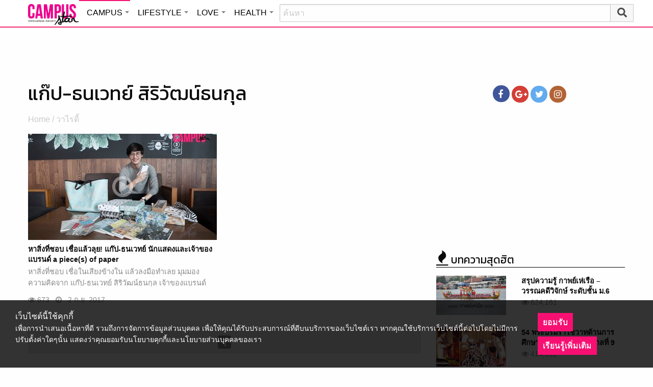

--- FILE ---
content_type: text/html; charset=UTF-8
request_url: https://campus.campus-star.com/tag/%E0%B9%81%E0%B8%81%E0%B9%8A%E0%B8%9B-%E0%B8%98%E0%B8%99%E0%B9%80%E0%B8%A7%E0%B8%97%E0%B8%A2%E0%B9%8C-%E0%B8%AA%E0%B8%B4%E0%B8%A3%E0%B8%B4%E0%B8%A7%E0%B8%B1%E0%B8%92%E0%B8%99%E0%B9%8C%E0%B8%98%E0%B8%99
body_size: 13118
content:
<!DOCTYPE html>
<html class="no-js" lang="en-US">
<head>
<!-- ADOP tag -->
<!--<script src='https://compass.adop.cc/ST/d7d6433e-9212-42ba-a32e-528233f67e8d'></script>-->
<!-- Anymind - ATS tag -->
<script type="application/javascript" src="//anymind360.com/js/566/ats.js"></script>
<!-- MGID Subscriber -->
<script src="https://cdn.usefulcontentsites.com/js/push/subscribe.js?v=7"></script>
<script async src="https://pagead2.googlesyndication.com/pagead/js/adsbygoogle.js?client=ca-pub-0032874521947222" crossorigin="anonymous"></script>
<meta charset="utf-8">
<meta http-equiv="x-ua-compatible" content="ie=edge">
<meta name="viewport" content="width=device-width, initial-scale=1.0">
<link rel="profile" href="https://gmpg.org/xfn/11">
<link rel="shortcut icon" type="image/x-icon" href="https://campus.campus-star.com/app/themes/muangthong/favicon.ico"/>
<link rel="apple-touch-icon" href="https://campus.campus-star.com/app/themes/muangthong/favicon.ico" />
<link rel="apple-touch-icon" sizes="180x180" href="https://campus.campus-star.com/app/themes/muangthong/favicon.ico" />
<link rel="icon" sizes="192x192" href="https://campus.campus-star.com/app/themes/muangthong/favicon.ico">

<meta name="google-site-verification" content="dgjnelAA_9sZWlKOJofeNtP8QaHAurFrt--9S13H3Wg" />	
		
<meta name='robots' content='index, follow, max-image-preview:large, max-snippet:-1, max-video-preview:-1' />

	<!-- This site is optimized with the Yoast SEO plugin v19.7 - https://yoast.com/wordpress/plugins/seo/ -->
	<title>แก๊ป-ธนเวทย์ สิริวัฒน์ธนกุล</title>
	<meta name="description" content="แก๊ป-ธนเวทย์ สิริวัฒน์ธนกุล รวมเรื่อง แก๊ป-ธนเวทย์ สิริวัฒน์ธนกุล" />
	<link rel="canonical" href="https://campus.campus-star.com/tag/แก๊ป-ธนเวทย์-สิริวัฒน์ธน" />
	<meta property="og:locale" content="en_US" />
	<meta property="og:type" content="article" />
	<meta property="og:title" content="แก๊ป-ธนเวทย์ สิริวัฒน์ธนกุล" />
	<meta property="og:description" content="แก๊ป-ธนเวทย์ สิริวัฒน์ธนกุล รวมเรื่อง แก๊ป-ธนเวทย์ สิริวัฒน์ธนกุล" />
	<meta property="og:url" content="https://campus.campus-star.com/tag/แก๊ป-ธนเวทย์-สิริวัฒน์ธน" />
	<meta property="og:site_name" content="Campus : Campus Star" />
	<meta name="twitter:card" content="summary_large_image" />
	<meta name="twitter:site" content="@campus" />
	<script type="application/ld+json" class="yoast-schema-graph">{"@context":"https://schema.org","@graph":[{"@type":"CollectionPage","@id":"https://campus.campus-star.com/tag/%e0%b9%81%e0%b8%81%e0%b9%8a%e0%b8%9b-%e0%b8%98%e0%b8%99%e0%b9%80%e0%b8%a7%e0%b8%97%e0%b8%a2%e0%b9%8c-%e0%b8%aa%e0%b8%b4%e0%b8%a3%e0%b8%b4%e0%b8%a7%e0%b8%b1%e0%b8%92%e0%b8%99%e0%b9%8c%e0%b8%98%e0%b8%99","url":"https://campus.campus-star.com/tag/%e0%b9%81%e0%b8%81%e0%b9%8a%e0%b8%9b-%e0%b8%98%e0%b8%99%e0%b9%80%e0%b8%a7%e0%b8%97%e0%b8%a2%e0%b9%8c-%e0%b8%aa%e0%b8%b4%e0%b8%a3%e0%b8%b4%e0%b8%a7%e0%b8%b1%e0%b8%92%e0%b8%99%e0%b9%8c%e0%b8%98%e0%b8%99","name":"แก๊ป-ธนเวทย์ สิริวัฒน์ธนกุล","isPartOf":{"@id":"https://campus.campus-star.com/#website"},"primaryImageOfPage":{"@id":"https://campus.campus-star.com/tag/%e0%b9%81%e0%b8%81%e0%b9%8a%e0%b8%9b-%e0%b8%98%e0%b8%99%e0%b9%80%e0%b8%a7%e0%b8%97%e0%b8%a2%e0%b9%8c-%e0%b8%aa%e0%b8%b4%e0%b8%a3%e0%b8%b4%e0%b8%a7%e0%b8%b1%e0%b8%92%e0%b8%99%e0%b9%8c%e0%b8%98%e0%b8%99#primaryimage"},"image":{"@id":"https://campus.campus-star.com/tag/%e0%b9%81%e0%b8%81%e0%b9%8a%e0%b8%9b-%e0%b8%98%e0%b8%99%e0%b9%80%e0%b8%a7%e0%b8%97%e0%b8%a2%e0%b9%8c-%e0%b8%aa%e0%b8%b4%e0%b8%a3%e0%b8%b4%e0%b8%a7%e0%b8%b1%e0%b8%92%e0%b8%99%e0%b9%8c%e0%b8%98%e0%b8%99#primaryimage"},"thumbnailUrl":"https://campus.campus-star.com/app/uploads/2017/08/MG_4507.jpg","description":"แก๊ป-ธนเวทย์ สิริวัฒน์ธนกุล รวมเรื่อง แก๊ป-ธนเวทย์ สิริวัฒน์ธนกุล","breadcrumb":{"@id":"https://campus.campus-star.com/tag/%e0%b9%81%e0%b8%81%e0%b9%8a%e0%b8%9b-%e0%b8%98%e0%b8%99%e0%b9%80%e0%b8%a7%e0%b8%97%e0%b8%a2%e0%b9%8c-%e0%b8%aa%e0%b8%b4%e0%b8%a3%e0%b8%b4%e0%b8%a7%e0%b8%b1%e0%b8%92%e0%b8%99%e0%b9%8c%e0%b8%98%e0%b8%99#breadcrumb"},"inLanguage":"en-US"},{"@type":"ImageObject","inLanguage":"en-US","@id":"https://campus.campus-star.com/tag/%e0%b9%81%e0%b8%81%e0%b9%8a%e0%b8%9b-%e0%b8%98%e0%b8%99%e0%b9%80%e0%b8%a7%e0%b8%97%e0%b8%a2%e0%b9%8c-%e0%b8%aa%e0%b8%b4%e0%b8%a3%e0%b8%b4%e0%b8%a7%e0%b8%b1%e0%b8%92%e0%b8%99%e0%b9%8c%e0%b8%98%e0%b8%99#primaryimage","url":"https://campus.campus-star.com/app/uploads/2017/08/MG_4507.jpg","contentUrl":"https://campus.campus-star.com/app/uploads/2017/08/MG_4507.jpg","width":700,"height":467},{"@type":"BreadcrumbList","@id":"https://campus.campus-star.com/tag/%e0%b9%81%e0%b8%81%e0%b9%8a%e0%b8%9b-%e0%b8%98%e0%b8%99%e0%b9%80%e0%b8%a7%e0%b8%97%e0%b8%a2%e0%b9%8c-%e0%b8%aa%e0%b8%b4%e0%b8%a3%e0%b8%b4%e0%b8%a7%e0%b8%b1%e0%b8%92%e0%b8%99%e0%b9%8c%e0%b8%98%e0%b8%99#breadcrumb","itemListElement":[{"@type":"ListItem","position":1,"name":"Home","item":"https://campus.campus-star.com/"},{"@type":"ListItem","position":2,"name":"แก๊ป-ธนเวทย์ สิริวัฒน์ธนกุล"}]},{"@type":"WebSite","@id":"https://campus.campus-star.com/#website","url":"https://campus.campus-star.com/","name":"Campus : Campus Star","description":"Campus-Star.com : ไลฟ์สไตล์คนรุ่นใหม่ ไม่ตกเทรนด์!","potentialAction":[{"@type":"SearchAction","target":{"@type":"EntryPoint","urlTemplate":"https://campus.campus-star.com/?s={search_term_string}"},"query-input":"required name=search_term_string"}],"inLanguage":"en-US"}]}</script>
	<!-- / Yoast SEO plugin. -->


<link rel='dns-prefetch' href='//s.w.org' />
<link rel="alternate" type="application/rss+xml" title="Campus : Campus Star &raquo; แก๊ป-ธนเวทย์ สิริวัฒน์ธนกุล Tag Feed" href="https://campus.campus-star.com/tag/%e0%b9%81%e0%b8%81%e0%b9%8a%e0%b8%9b-%e0%b8%98%e0%b8%99%e0%b9%80%e0%b8%a7%e0%b8%97%e0%b8%a2%e0%b9%8c-%e0%b8%aa%e0%b8%b4%e0%b8%a3%e0%b8%b4%e0%b8%a7%e0%b8%b1%e0%b8%92%e0%b8%99%e0%b9%8c%e0%b8%98%e0%b8%99/feed" />
<style type="text/css">
img.wp-smiley,
img.emoji {
	display: inline !important;
	border: none !important;
	box-shadow: none !important;
	height: 1em !important;
	width: 1em !important;
	margin: 0 .07em !important;
	vertical-align: -0.1em !important;
	background: none !important;
	padding: 0 !important;
}
</style>
	<link rel='stylesheet' id='wp-block-library-css'  href='https://campus.campus-star.com/wp/wp-includes/css/dist/block-library/style.min.css?ver=5.7' type='text/css' media='all' />
<link rel='stylesheet' id='tiwanon-style-css'  href='https://campus.campus-star.com/app/themes/muangthong/assets/css/style.min.css?ver=201907101757' type='text/css' media='all' />
<link rel='stylesheet' id='childtheme-style-css'  href='https://campus.campus-star.com/app/themes/campus/assets/css/style.min.css?ver=201906261333' type='text/css' media='all' />
<link rel="https://api.w.org/" href="https://campus.campus-star.com/wp-json/" /><link rel="alternate" type="application/json" href="https://campus.campus-star.com/wp-json/wp/v2/tags/4432" /><link rel="EditURI" type="application/rsd+xml" title="RSD" href="https://campus.campus-star.com/wp/xmlrpc.php?rsd" />
<link rel="wlwmanifest" type="application/wlwmanifest+xml" href="https://campus.campus-star.com/wp/wp-includes/wlwmanifest.xml" /> 
			<meta property="fb:pages" content="543502409157231" />
			<!-- There is no amphtml version available for this URL. -->
<script type="text/javascript">
	var PWT={};
	var googletag = googletag || {};
	googletag.cmd = googletag.cmd || [];
	PWT.jsLoaded = function(){
		(function() {
			var gads = document.createElement('script');
			gads.async = true;
			var useSSL = 'https:' == document.location.protocol; 
			gads.src = (useSSL ? 'https:' : 'http:') + '//www.googletagservices.com/tag/js/gpt.js';
			var node = document.getElementsByTagName('script')[0];
			node.parentNode.insertBefore(gads, node);
		})();
	};
	(function() {
			var purl = window.location.href;
			if( window.matchMedia( "(min-width: 1024px)" ).matches) {
					var url = '//ads.pubmatic.com/AdServer/js/pwt/157012/1660';
			} else {
					var url = '//ads.pubmatic.com/AdServer/js/pwt/157012/1661';
			}
			var profileVersionId = '';
			if(purl.indexOf('pwtv=')>0){
					var regexp = /pwtv=(.*?)(&|$)/g;
					var matches = regexp.exec(purl);
					if(matches.length >= 2 && matches[1].length > 0){
							profileVersionId = '/'+matches[1];
					}
			}
			var wtads = document.createElement('script');
			wtads.async = true;
			wtads.type = 'text/javascript';
			wtads.src = url+profileVersionId+'/pwt.js';
			var node = document.getElementsByTagName('script')[0];
			node.parentNode.insertBefore(wtads, node);
	})();

	var load_ads = []
	var body_position = 0

	googletag.cmd.push(function() {
		var map_topbanner = googletag.sizeMapping().
			addSize([1024, 0], [[970, 90], [980, 90], [728, 90], [970, 250]]).
			addSize([0, 0], [320, 100]).
			build();
		var top_slot = googletag.defineSlot('/10983686/CampusStar/Campus_A_Top', [[320, 100], [970, 250], [970, 90], [728, 90], [980, 90]], 'dfp-topbanner').
			defineSizeMapping(map_topbanner).
			addService(googletag.pubads());
		
		var map_rectangle_1 = googletag.sizeMapping().
			addSize([0, 0], [[200, 200], [300, 250], [250, 250]]).
			build();
		var rec1_slot = googletag.defineSlot('/10983686/CampusStar/Campus_B_Rec1', [[200, 200], [300, 250], [250, 250]], 'dfp-rectangle-1').
			defineSizeMapping(map_rectangle_1).
			addService(googletag.pubads());
		load_ads.push({
			"placeholder": "dfp-rectangle-1",
			"slot": rec1_slot,
			"refreshed": false
		});

		var map_rectangle_2 = googletag.sizeMapping().
			addSize([0, 0], [[200, 200], [300, 250], [250, 250]]).
			build();
		var rec2_slot = googletag.defineSlot('/10983686/CampusStar/Campus_C_Rec2', [[200, 200], [300, 250], [250, 250]], 'dfp-rectangle-2').
			defineSizeMapping(map_rectangle_2).
			addService(googletag.pubads());
		load_ads.push({
			"placeholder": "dfp-rectangle-2",
			"slot": rec2_slot,
			"refreshed": false
		});

		var coverpage_slot = googletag.defineOutOfPageSlot('/10983686/CampusStar/Campus_D_Coverpage', 'dfp-coverpage').
			addService(googletag.pubads());

		var map_adhesion = googletag.sizeMapping().
			addSize([640, 0], []).
			addSize([0, 0], [320, 50]).
			build();
		var adhesion_slot = googletag.defineSlot('/10983686/CampusStar/Campus_AdhesionMB', [320, 50], 'dfp-adhesion').
			defineSizeMapping(map_adhesion).
			addService(googletag.pubads());

		googletag.pubads().enableSingleRequest();
		googletag.pubads().disableInitialLoad();
		googletag.pubads().collapseEmptyDivs();
		googletag.pubads().setTargeting('campusstar', ['campus']);
		googletag.enableServices();

		googletag.pubads().refresh([top_slot, coverpage_slot]);

		if( window.matchMedia( "(min-width: 1024px)" ).matches) {
			googletag.pubads().refresh([rec1_slot]);
			
			var refreshed = false;

			var elementExists = document.getElementById("dfp-rectangle-2");
			var bodyRect = document.body.getBoundingClientRect();
			var elemRect = elementExists.getBoundingClientRect();
			var adAlmostVisibleScrollValue   = elemRect.top - bodyRect.top;

			var listener = function() {
				if ( (window.scrollY + window.screen.height) >= adAlmostVisibleScrollValue && !refreshed ) {
					googletag.cmd.push(function() {
						googletag.pubads().refresh([rec2_slot]);
					});
					refreshed = true;
					window.removeEventListener('scroll', listener);
				}
			}
			window.addEventListener('scroll', listener);
		} else {
			googletag.pubads().refresh([adhesion_slot]);

			window.addEventListener('DOMContentLoaded', function () {
				body_position = document.body.getBoundingClientRect().top;
				load_ads.forEach(function (ads_slot) {
					let placeholder_position = document.getElementById(ads_slot.placeholder).getBoundingClientRect().top;
					let rec_distance = placeholder_position - body_position;
					let rec_listener = function() {
						if ((window.scrollY + window.screen.height) >= rec_distance && !ads_slot.refreshed) {
							googletag.cmd.push(function () {
								googletag.pubads().refresh([ads_slot.slot]);
							});
							ads_slot.refreshed = true;
							window.removeEventListener('scroll', rec_listener);
						}
					}
					window.addEventListener('scroll', rec_listener);
				});
			});
		}
	});
</script>

<script>
	(function(i,s,o,g,r,a,m){i['GoogleAnalyticsObject']=r;i[r]=i[r]||function(){
	(i[r].q=i[r].q||[]).push(arguments)},i[r].l=1*new Date();a=s.createElement(o),
	m=s.getElementsByTagName(o)[0];a.async=1;a.src=g;m.parentNode.insertBefore(a,m)
	})(window,document,'script','//www.google-analytics.com/analytics.js','ga');
	ga('create', 'UA-70305680-1', 'auto');
	ga('send', 'pageview');
</script>


<!-- Google Tag Manager header wordpress -->
<script>
	(function(w,d,s,l,i){w[l]=w[l]||[];w[l].push({'gtm.start':
	new Date().getTime(),event:'gtm.js'});var f=d.getElementsByTagName(s)[0],
	j=d.createElement(s),dl=l!='dataLayer'?'&l='+l:'';j.async=true;j.src=
	'https://www.googletagmanager.com/gtm.js?id=GTM-PVBGJH9'+i+dl;f.parentNode.insertBefore(j,f);
	})(window,document,'script','dataLayer','');
	</script>
<!-- End Google Tag Manager -->

	<style>
		#responsive-menu .title-bar {
			height: 40px;
			padding: 6px 0;
		}
		#responsive-menu .menu-icon-toggle i {
			font-size: 20px;
		}
		#responsive-menu .menu-icon-toggle {
			width: 30px;
			height: 20px;
		}
		#responsive-menu .title-bar-title {
			background-size: 50px 20px;
			width: 100px;
			height: 28px;
		}
		#responsive-menu .link-search {
			font-size: 20px;
			width: 24px;
			height: 24px;
			top: 4px;
			right: 10px;
		}
	
                .fb-like-box {
                        height: 130px;
                        margin-top: 20px;
                }
                #secondary .banner-wrap {
                        height: 250px;
                }
	</style>
	<script>
		var lastScrollTop = 0;
		document.addEventListener("scroll", function(){
			var target = document.getElementById('responsive-menu');
			if (target) {
			var st = window.pageYOffset || document.documentElement.scrollTop; 
			var delta = st - lastScrollTop;
			if (delta > 300) {
					target.style.display='none';
					lastScrollTop = st <= 0 ? 0 : st;
			} else if (delta < -300) {
					target.style.display='block';
					lastScrollTop = st <= 0 ? 0 : st;
			}
		}
		}, false);
	</script>
</head>

<body class="archive tag tag-4432 group-blog hfeed">
	 
<div class="hide-for-large" data-sticky-container>
		<header id="responsive-menu" class="header sticky" role="banner" data-sticky data-sticky-on="small" data-options="marginTop:0;" style="width:100%">		
			<div class="title-bar" data-responsive-toggle="top-bar-menu" data-hide-for="large">
			  <div class="menu-icon-toggle" type="button" data-toggle><i class="fa fa-bars" aria-hidden="true"></i></div>
			  <a href="https://www.campus-star.com"  class="title-bar-title">Campus star</a>
		 
			  <div class="campus-topbar-searchbox-mobile">
				  <form action="https://search.campus-star.com" method="get">
					  <div class="input-group">
							  <span class="input-group-label">
								  <button class="campus-topbar-searchbtn-toggle" id="campus-topbar-btn-back" type="button">
										<svg class="svg-inline--fa fa-arrow-left fa-w-14 fa-fw" aria-hidden="true" data-prefix="fas" data-icon="arrow-left" role="img" xmlns="http://www.w3.org/2000/svg" viewBox="0 0 448 512" data-fa-i2svg=""><path fill="currentColor" d="M257.5 445.1l-22.2 22.2c-9.4 9.4-24.6 9.4-33.9 0L7 273c-9.4-9.4-9.4-24.6 0-33.9L201.4 44.7c9.4-9.4 24.6-9.4 33.9 0l22.2 22.2c9.5 9.5 9.3 25-.4 34.3L136.6 216H424c13.3 0 24 10.7 24 24v32c0 13.3-10.7 24-24 24H136.6l120.5 114.8c9.8 9.3 10 24.8.4 34.3z"></path></svg><!-- <i class="fas fa-arrow-left fa-fw"></i> -->
								  </button>
							  </span>
							  <input class="input-group-field"  type="search" name="q" placeholder="ค้นหา">
							  <div class="input-group-button">
									 <button type="submit" id="campus-topbar-btn-search">
										<svg class="svg-inline--fa fa-search fa-w-16 fa-fw" aria-hidden="true" data-prefix="fas" data-icon="search" role="img" xmlns="http://www.w3.org/2000/svg" viewBox="0 0 512 512" data-fa-i2svg=""><path fill="currentColor" d="M505 442.7L405.3 343c-4.5-4.5-10.6-7-17-7H372c27.6-35.3 44-79.7 44-128C416 93.1 322.9 0 208 0S0 93.1 0 208s93.1 208 208 208c48.3 0 92.7-16.4 128-44v16.3c0 6.4 2.5 12.5 7 17l99.7 99.7c9.4 9.4 24.6 9.4 33.9 0l28.3-28.3c9.4-9.4 9.4-24.6.1-34zM208 336c-70.7 0-128-57.2-128-128 0-70.7 57.2-128 128-128 70.7 0 128 57.2 128 128 0 70.7-57.2 128-128 128z"></path></svg><!-- <i class="fas fa-search fa-fw"></i> -->
									 </button>
							  </div>
						</div>
					</form>
				</div>
			 
			   <a id="campus-topbar-searchbtn" class="link-search" href="javascript:void(0)"><i class="fa fa-search"></i></a> 
			   
			</div>	 
		
		</header>
		<div class="top-bar row" id="top-bar-menu">
				
			  <div  id="mobile_panel_login" class="top-bar-right">
				<ul class="menu" >
				  <li><a id="f_login" href="https://account.campus-star.com/login">Login</a></li>
				  <li><a id="f_login_fb" href="https://account.campus-star.com/login_fb">Login with Facebook</a></li>
				</ul>
			  </div>
			  
			  <div class="top-bar-left">
				<ul class="vertical menu" data-responsive-menu="accordion medium-dropdown"  >
					<li><a href="https://www.campus-star.com" title="home"> HOME </a></li>
				 					<li>
						<a href="https://campus.campus-star.com" title="CAMPUS">CAMPUS</a>
												<ul class="menu vertical">
							<li><a href="https://campus.campus-star.com" title="CAMPUS">หน้าหลัก</a></li>
														<li><a href="https://campus.campus-star.com/education" title="ข่าวการศึกษา">ข่าวการศึกษา</a></li>
														<li><a href="https://campus.campus-star.com/star" title="ดาวเด่น  แคมปัสสตาร์">ดาวเด่น  แคมปัสสตาร์</a></li>
														<li><a href="https://campus.campus-star.com/variety" title="วาไรตี้">วาไรตี้</a></li>
														<li><a href="https://campus.campus-star.com/activity" title="กิจกรรม">กิจกรรม</a></li>
														<li><a href="https://campus.campus-star.com/onet" title="ONET">ONET</a></li>
														<li><a href="https://campus.campus-star.com/gat-pat" title="GAT/PAT">GAT/PAT</a></li>
														<li><a href="https://campus.campus-star.com/view" title="มุมต่างๆ ในมหาวิทยาลัย">มุมต่างๆ ในมหาวิทยาลัย</a></li>
														<li><a href="https://campus.campus-star.com/chillout" title="ชิลล์เอ้าท์">ชิลล์เอ้าท์</a></li>
														<li><a href="https://campus.campus-star.com/actale" title="เรื่องเล่าในสถาบัน">เรื่องเล่าในสถาบัน</a></li>
														<li><a href="https://campus.campus-star.com/academy" title="สถาบันการศึกษา">สถาบันการศึกษา</a></li>
														<li><a href="https://campus.campus-star.com/jobs" title="บทความการทำงาน">บทความการทำงาน</a></li>
													</ul>
						 
					</li>		
										<li>
						<a href="https://lifestyle.campus-star.com" title="LIFESTYLE">LIFESTYLE</a>
												<ul class="menu vertical">
							<li><a href="https://lifestyle.campus-star.com" title="LIFESTYLE">หน้าหลัก</a></li>
														<li><a href="https://lifestyle.campus-star.com/scoop" title="เรื่องทั่วไป">เรื่องทั่วไป</a></li>
														<li><a href="https://lifestyle.campus-star.com/trendy" title="แฟชั่น">แฟชั่น</a></li>
														<li><a href="https://lifestyle.campus-star.com/diy" title="DIY">DIY</a></li>
														<li><a href="https://lifestyle.campus-star.com/entertainment" title="บันเทิง">บันเทิง</a></li>
														<li><a href="https://lifestyle.campus-star.com/knowledge" title="สาระความรู้">สาระความรู้</a></li>
														<li><a href="https://lifestyle.campus-star.com/book" title="หนังสือน่าอ่าน">หนังสือน่าอ่าน</a></li>
														<li><a href="https://lifestyle.campus-star.com/horoscope" title="ดูดวง">ดูดวง</a></li>
														<li><a href="https://lifestyle.campus-star.com/picpost" title="Picpost">Picpost</a></li>
														<li><a href="https://lifestyle.campus-star.com/new-release" title="ข่าวประชาสัมพันธ์">ข่าวประชาสัมพันธ์</a></li>
														<li><a href="https://lifestyle.campus-star.com/event" title="Event">Event</a></li>
													</ul>
						 
					</li>		
										<li>
						<a href="https://love.campus-star.com" title="LOVE">LOVE</a>
												<ul class="menu vertical">
							<li><a href="https://love.campus-star.com" title="LOVE">หน้าหลัก</a></li>
														<li><a href="https://love.campus-star.com/relationship" title="ความรัก ความสัมพันธ์">ความรัก ความสัมพันธ์</a></li>
														<li><a href="https://love.campus-star.com/friend" title="เพื่อน">เพื่อน</a></li>
														<li><a href="https://love.campus-star.com/quiz" title="ทายนิสัย ทายใจ">ทายนิสัย ทายใจ</a></li>
													</ul>
						 
					</li>		
										<li>
						<a href="https://health.campus-star.com" title="HEALTH">HEALTH</a>
												<ul class="menu vertical">
							<li><a href="https://health.campus-star.com" title="HEALTH">หน้าหลัก</a></li>
														<li><a href="https://health.campus-star.com/general" title="สุขภาพทั่วไป">สุขภาพทั่วไป</a></li>
														<li><a href="https://health.campus-star.com/sex" title="เพศศึกษา">เพศศึกษา</a></li>
													</ul>
						 
					</li>		
									</ul>
			  </div>
			  
		</div>
</div>

<div class="show-for-large">	
		
	<header id="site-header" class="site-header" role="banner" data-sticky-container>
		<div class="sticky" role="banner" data-sticky data-sticky-on="small" data-options="marginTop:0;" style="width:100%">
				
			<div class="row large-12 columns box-menu">
				<a href="https://www.campus-star.com"  title="หน้าแรก" id="top-bar-logo" class="top-bar-logo" rel="home">campus star</a>
				<ul id="top-menu" class="dropdown menu" data-dropdown-menu>
										<li>
						<a href="https://campus.campus-star.com" class="campus active " title="CAMPUS">CAMPUS</a>
												<ul class="menu vertical">
														<li><a href="https://campus.campus-star.com/education" title="ข่าวการศึกษา">ข่าวการศึกษา</a></li>
														<li><a href="https://campus.campus-star.com/star" title="ดาวเด่น  แคมปัสสตาร์">ดาวเด่น  แคมปัสสตาร์</a></li>
														<li><a href="https://campus.campus-star.com/variety" title="วาไรตี้">วาไรตี้</a></li>
														<li><a href="https://campus.campus-star.com/activity" title="กิจกรรม">กิจกรรม</a></li>
														<li><a href="https://campus.campus-star.com/onet" title="ONET">ONET</a></li>
														<li><a href="https://campus.campus-star.com/gat-pat" title="GAT/PAT">GAT/PAT</a></li>
														<li><a href="https://campus.campus-star.com/view" title="มุมต่างๆ ในมหาวิทยาลัย">มุมต่างๆ ในมหาวิทยาลัย</a></li>
														<li><a href="https://campus.campus-star.com/chillout" title="ชิลล์เอ้าท์">ชิลล์เอ้าท์</a></li>
														<li><a href="https://campus.campus-star.com/actale" title="เรื่องเล่าในสถาบัน">เรื่องเล่าในสถาบัน</a></li>
														<li><a href="https://campus.campus-star.com/academy" title="สถาบันการศึกษา">สถาบันการศึกษา</a></li>
														<li><a href="https://campus.campus-star.com/jobs" title="บทความการทำงาน">บทความการทำงาน</a></li>
													</ul>
						 
					</li>
										<li>
						<a href="https://lifestyle.campus-star.com" class="lifestyle " title="LIFESTYLE">LIFESTYLE</a>
												<ul class="menu vertical">
														<li><a href="https://lifestyle.campus-star.com/scoop" title="เรื่องทั่วไป">เรื่องทั่วไป</a></li>
														<li><a href="https://lifestyle.campus-star.com/trendy" title="แฟชั่น">แฟชั่น</a></li>
														<li><a href="https://lifestyle.campus-star.com/diy" title="DIY">DIY</a></li>
														<li><a href="https://lifestyle.campus-star.com/entertainment" title="บันเทิง">บันเทิง</a></li>
														<li><a href="https://lifestyle.campus-star.com/knowledge" title="สาระความรู้">สาระความรู้</a></li>
														<li><a href="https://lifestyle.campus-star.com/book" title="หนังสือน่าอ่าน">หนังสือน่าอ่าน</a></li>
														<li><a href="https://lifestyle.campus-star.com/horoscope" title="ดูดวง">ดูดวง</a></li>
														<li><a href="https://lifestyle.campus-star.com/picpost" title="Picpost">Picpost</a></li>
														<li><a href="https://lifestyle.campus-star.com/new-release" title="ข่าวประชาสัมพันธ์">ข่าวประชาสัมพันธ์</a></li>
														<li><a href="https://lifestyle.campus-star.com/event" title="Event">Event</a></li>
													</ul>
						 
					</li>
										<li>
						<a href="https://love.campus-star.com" class="love " title="LOVE">LOVE</a>
												<ul class="menu vertical">
														<li><a href="https://love.campus-star.com/relationship" title="ความรัก ความสัมพันธ์">ความรัก ความสัมพันธ์</a></li>
														<li><a href="https://love.campus-star.com/friend" title="เพื่อน">เพื่อน</a></li>
														<li><a href="https://love.campus-star.com/quiz" title="ทายนิสัย ทายใจ">ทายนิสัย ทายใจ</a></li>
													</ul>
						 
					</li>
										<li>
						<a href="https://health.campus-star.com" class="health " title="HEALTH">HEALTH</a>
												<ul class="menu vertical">
														<li><a href="https://health.campus-star.com/general" title="สุขภาพทั่วไป">สุขภาพทั่วไป</a></li>
														<li><a href="https://health.campus-star.com/sex" title="เพศศึกษา">เพศศึกษา</a></li>
													</ul>
						 
					</li>
									</ul>
				
				<div class="campus-topbar-searchbox">
					<div class="input-group">
						<form action="https://search.campus-star.com" method="get">
							<input class="input-group-field"  type="search" name="q" placeholder="ค้นหา">
							<div class="input-group-button">
								 <button type="submit">
									<svg class="svg-inline--fa fa-search fa-w-16 fa-fw" aria-hidden="true" data-prefix="fas" data-icon="search" role="img" xmlns="http://www.w3.org/2000/svg" viewBox="0 0 512 512" data-fa-i2svg=""><path fill="currentColor" d="M505 442.7L405.3 343c-4.5-4.5-10.6-7-17-7H372c27.6-35.3 44-79.7 44-128C416 93.1 322.9 0 208 0S0 93.1 0 208s93.1 208 208 208c48.3 0 92.7-16.4 128-44v16.3c0 6.4 2.5 12.5 7 17l99.7 99.7c9.4 9.4 24.6 9.4 33.9 0l28.3-28.3c9.4-9.4 9.4-24.6.1-34zM208 336c-70.7 0-128-57.2-128-128 0-70.7 57.2-128 128-128 70.7 0 128 57.2 128 128 0 70.7-57.2 128-128 128z"></path></svg><!-- <i class="fas fa-search fa-fw"></i> -->
								 </button>
							</div>
						</form>
					</div>
				</div>
	 
			</div>	

		</div>
	</header>
	
</div>
 
<!-- Yenta4/YT4_Lifestyle_Top -->
<div id="dfp-topbanner" class="top-banner">
	<script type="text/javascript">
		googletag.cmd.push(function() { googletag.display('dfp-topbanner'); });
	</script>
</div>
 
 

<div id="content" class="site-content row">

	<div id="primary" class="content-area column large-8">
		<main id="main" class="site-main" role="main">

		
			<header class="page-header">
				<h1 class="page-title">แก๊ป-ธนเวทย์ สิริวัฒน์ธนกุล</h1>				<div class="entry-breadcrumb show-for-large">
					<a href="https://campus.campus-star.com" title="Home">Home</a> / <a href="https://campus.campus-star.com/variety" rel="category tag">วาไรตี้</a>				</div>
							</header><!-- .page-header -->

			<div class="post-list row small-up-2 medium-up-2">
									<div class="column">
						
<article id="post-47777" class="post-47777 post type-post status-publish format-standard has-post-thumbnail hentry category-variety tag-a-pieces-of-paper tag-eco-friendly tag-issue52 tag--polyplus tag-4432 internal-type-hasclip">
	<div class="post-thumbnail-wrap">

		<a href="https://campus.campus-star.com/variety/47777.html" title="หาสิ่งที่ชอบ เชื่อแล้วลุย! แก๊ป-ธนเวทย์ นักแสดงและเจ้าของแบรนด์ a piece(s) of paper"><img width="700" height="467" src="https://img-ha.mthcdn.com/FpUudKGME7qJzWB3gIobPhD1QoE=/300x168/smart/campus.campus-star.com/app/uploads/2017/08/MG_4507.jpg" class="attachment-post-thumbnail size-post-thumbnail wp-post-image" alt="" loading="lazy" srcset="https://img-ha.mthcdn.com/FpUudKGME7qJzWB3gIobPhD1QoE=/300x168/smart/campus.campus-star.com/app/uploads/2017/08/MG_4507.jpg 300w, https://img-ha.mthcdn.com/Kifu5P8gtxt7jrnI38EkMO3oyKk=/370x208/smart/campus.campus-star.com/app/uploads/2017/08/MG_4507.jpg 370w" sizes="(max-width: 639px) 100vw, (max-width: 1023px) 50vw, 33vw" /></a>
	</div>
	<header class="entry-header">
		<h3 class="entry-title"><a href="https://campus.campus-star.com/variety/47777.html" title="หาสิ่งที่ชอบ เชื่อแล้วลุย! แก๊ป-ธนเวทย์ นักแสดงและเจ้าของแบรนด์ a piece(s) of paper" rel="bookmark">หาสิ่งที่ชอบ เชื่อแล้วลุย! แก๊ป-ธนเวทย์ นักแสดงและเจ้าของแบรนด์ a piece(s) of paper</a></h3>					<div class="entry-content">
				หาสิ่งที่ชอบ เชื่อในเสียงข้างใน แล้วลงมือทำเลย มุมมองความคิดจาก แก๊ป-ธนเวทย์ สิริวัฒน์ธนกุล เจ้าของแบรนด์ผลิตภัณฑ์เก๋ๆ ในชื่อ a piece(s) of paper ด้วยคอนเซ็ปต์เด่นในเรื่อง Eco Friendly ต่อยอดแบรนด์นี้มากว่า 5 ปีแล้ว และจะพัฒนาต่อไป			</div>
			<div class="entry-meta">
				<span class="view"> <i class="fa fa-eye" aria-hidden="true"></i> 673</span>
				<span class="posted-on"> <i class="fa fa-clock-o"></i> <a href="https://campus.campus-star.com/variety/47777.html" rel="bookmark"><time class="entry-date published" datetime="2017-09-02T19:27:30+07:00">September 2, 2017</time><time class="updated" datetime="2018-03-16T11:22:35+07:00">March 16, 2018</time></a></span>			</div><!-- .entry-meta -->
			</header><!-- .entry-header -->
	</article><!-- #post-## -->
					</div>
								</div>
	 
				<nav>
		<ul class="mth-pagination">
			
								<li><a href="https://campus.campus-star.com/tag/%E0%B9%81%E0%B8%81%E0%B9%8A%E0%B8%9B-%E0%B8%98%E0%B8%99%E0%B9%80%E0%B8%A7%E0%B8%97%E0%B8%A2%E0%B9%8C-%E0%B8%AA%E0%B8%B4%E0%B8%A3%E0%B8%B4%E0%B8%A7%E0%B8%B1%E0%B8%92%E0%B8%99%E0%B9%8C%E0%B8%98%E0%B8%99" class="active">1</a></li>
							
			
					</ul>
	</nav>
	
		</main><!-- #main -->
	</div><!-- #primary -->


<aside id="secondary" class="widget-area columns large-4" role="complementary">
	<div data-sticky-container>
		<div data-sticky data-sticky-on="large" data-margin-bottom="0" data-stick-to="bottom" data-anchor="content">

			<div class="show-for-large">

					<!--<div class="login">
						<a href="https://account.campus-star.com/writepost" title="โพสต์" class="menu_bar_link"><span id="menu_bar_writepost_btn" class="menu_bar_btn sp"> <i class="fa fa-pencil-square-o" aria-hidden="true"></i>  โพสต์</span></a>
						<span id="menu_bar_login_btn" class="menu_bar_btn sp"><i class="fa fa-user" aria-hidden="true"></i> เข้าสู่ระบบ</span>
						<div id="login_panel" data-toggler data-animate="fade-in fade-out" class="callout secondary">
							<div class="login-custom">
								<form action="https://account.campus-star.com/login" method="post">
									<div class="form-row">
										<input type="text" name="login_name" id="f_login_username" placeholder="Username"/>
									</div>
									<div class="form-row">
										<input type="password" name="password" id="f_login_password" placeholder="Password"/>
									</div>
									<div class="form-row">
										<label for="f_login_remember"><input type="checkbox" name="remember" id="f_login_remember" value="1"/> Remember</label>
									</div>
									<div class="form-row">
										<div class="left">
											<a href="https://account.campus-star.com/forgot_password" title="ลืมรหัสผ่าน" id="login_link_forgotpassword">ลืมรหัสผ่าน</a>
											<a href="https://account.campus-star.com/signup" title="สมัครสมาชิก" id="login_link_signup">สมัครสมาชิก</a>
										</div>
										<button type="submit" id="f_login_submit">เข้าสู่ระบบ</button>
										<div class="cl"></div>
									</div>
								</form>
							</div>
							<div class="fb">
								<a id="f_login_fb" href="https://account.campus-star.com/login_fb"><i class="fa fa-facebook" aria-hidden="true"></i> Login with Facebook</a>
							</div>
						</div>
					</div>-->

					<div class="social">
						<a href="https://www.facebook.com/CampusStars" title="facebook"><span id="f_ic_facebook"><i class="fa fa-facebook" aria-hidden="true"></i></span></a>
						<a href="https://plus.google.com/u/0/108233879454215750488" title="googleplus"><span id="f_ic_googleplus"><i class="fa fa-google-plus" aria-hidden="true"></i></span></a>
						<a href="https://twitter.com/CampusStar" title="twitter"><span id="f_ic_twitter"><i class="fa fa-twitter" aria-hidden="true"></i></span></a>
						<a href="https://www.instagram.com/campusstar" title="instagram"><span id="f_ic_instagram"><i class="fa fa-instagram" aria-hidden="true"></i></span></a>
					</div>
			</div>

			<div class="banner-wrap">
				<!-- Yenta4/YT4_Lifestyle_Rec(1) -->
				<div id="dfp-rectangle-1" style="width:300px; height:250px;">
					<script type="text/javascript">
						googletag.cmd.push(function() { googletag.display('dfp-rectangle-1'); });
					</script>
				</div>
			</div>

			<section class="popular-posts">
				<h2 class="widget-title post-headline-primary"><i class="fa fa-fire" aria-hidden="true"></i> บทความสุดฮิต</h2>
								<div class="post-list row small-up-1 medium-up-2 large-up-1">
																	<div class="column">
							
<article id="post-114731" class="row horizontal post-114731 post type-post status-publish format-standard has-post-thumbnail hentry category-variety tag-7781 tag-7072 tag-7783">
	<header class="entry-header">
		<div class="column small-5">
			<div class="post-thumbnail-wrap">
				<a href="https://campus.campus-star.com/variety/114731.html" title="สรุปความรู้ กาพย์เห่เรือ &#8211; วรรณคดีวิจักษ์ ระดับชั้น ม.6"><img width="1000" height="570" src="https://img-ha.mthcdn.com/5GTF2dsg-B488bjric6GMUiDA20=/300x168/smart/campus.campus-star.com/app/uploads/2019/05/boath-th.jpg" class="attachment-post-thumbnail size-post-thumbnail wp-post-image" alt="สรุปความรู้ เรื่อง กาพย์เห่เรือ" loading="lazy" srcset="https://img-ha.mthcdn.com/5GTF2dsg-B488bjric6GMUiDA20=/300x168/smart/campus.campus-star.com/app/uploads/2019/05/boath-th.jpg 300w, https://img-ha.mthcdn.com/mEd17ERyiGCmqMlvRzH33rwjup0=/370x208/smart/campus.campus-star.com/app/uploads/2019/05/boath-th.jpg 370w, https://img-ha.mthcdn.com/ySxzyhYGY8_4dCQSi0KeqwseEhQ=/600x337/smart/campus.campus-star.com/app/uploads/2019/05/boath-th.jpg 600w, https://img-ha.mthcdn.com/0et_15RKkAieeDO-Dh0c8vrQG5k=/798x448/smart/campus.campus-star.com/app/uploads/2019/05/boath-th.jpg 798w" /></a>
			</div>
		</div>
		<div class="column small-7">
			<h3 class="entry-title"><a href="https://campus.campus-star.com/variety/114731.html" title="สรุปความรู้ กาพย์เห่เรือ &#8211; วรรณคดีวิจักษ์ ระดับชั้น ม.6" rel="bookmark">สรุปความรู้ กาพย์เห่เรือ &#8211; วรรณคดีวิจักษ์ ระดับชั้น ม.6</a></h3>						<div class="entry-meta">
				<span class="view"> <i class="fa fa-eye" aria-hidden="true"></i> 624,181</span>
			</div><!-- .entry-meta -->
					</div>
	</header><!-- .entry-header -->
</article><!-- #post-## -->

						</div>
																	<div class="column">
							
<article id="post-21901" class="row horizontal post-21901 post type-post status-publish format-standard has-post-thumbnail hentry category-variety tag-499 tag-2265 tag-2244 tag-434 tag-2246 internal-academy-srinakharinwirot-university internal-academy-chulachomklao-royal-military-academy">
	<header class="entry-header">
		<div class="column small-5">
			<div class="post-thumbnail-wrap">
				<a href="https://campus.campus-star.com/variety/21901.html" title="54 พระบรมราโชวาทด้านการศึกษา จาก ในหลวงรัชกาลที่ 9"><img width="800" height="455" src="https://img-ha.mthcdn.com/_kAItvVs6eoJWlPpkbKTPcq5rmY=/300x168/smart/campus.campus-star.com/app/uploads/2016/10/nn01.jpg" class="attachment-post-thumbnail size-post-thumbnail wp-post-image" alt="54 พระบรมราโชวาทด้านการศึกษา จากในหลวง รัชกาลที่ 9" loading="lazy" srcset="https://img-ha.mthcdn.com/_kAItvVs6eoJWlPpkbKTPcq5rmY=/300x168/smart/campus.campus-star.com/app/uploads/2016/10/nn01.jpg 300w, https://img-ha.mthcdn.com/le-G_cEWF7QY5_bESm8CkQy9Fnw=/370x208/smart/campus.campus-star.com/app/uploads/2016/10/nn01.jpg 370w, https://img-ha.mthcdn.com/SOH9jC6A2F9ODzkwBWQphqbzQN0=/600x337/smart/campus.campus-star.com/app/uploads/2016/10/nn01.jpg 600w, https://img-ha.mthcdn.com/Rs5XQY-h7d3C0JUmlgz3UBME5-w=/798x448/smart/campus.campus-star.com/app/uploads/2016/10/nn01.jpg 798w" /></a>
			</div>
		</div>
		<div class="column small-7">
			<h3 class="entry-title"><a href="https://campus.campus-star.com/variety/21901.html" title="54 พระบรมราโชวาทด้านการศึกษา จาก ในหลวงรัชกาลที่ 9" rel="bookmark">54 พระบรมราโชวาทด้านการศึกษา จาก ในหลวงรัชกาลที่ 9</a></h3>						<div class="entry-meta">
				<span class="view"> <i class="fa fa-eye" aria-hidden="true"></i> 414,912</span>
			</div><!-- .entry-meta -->
					</div>
	</header><!-- .entry-header -->
</article><!-- #post-## -->

						</div>
																	<div class="column">
							
<article id="post-137875" class="row horizontal post-137875 post type-post status-publish format-standard has-post-thumbnail hentry category-variety tag-8472 tag-1855 tag-7925 tag-7495 tag-7422 tag-5595">
	<header class="entry-header">
		<div class="column small-5">
			<div class="post-thumbnail-wrap">
				<a href="https://campus.campus-star.com/variety/137875.html" title="8 เรื่องน่ารู้ ประวัติชุดครุยไทย &#8211; มหาลัยแต่ละสถาบันใส่ชุดครุยแบบไหน ?"><img width="1200" height="684" src="https://img-ha.mthcdn.com/UK_HiIDnHDj-ERR2gETND7WewxI=/300x168/smart/campus.campus-star.com/app/uploads/2019/11/coodkui.jpg" class="attachment-post-thumbnail size-post-thumbnail wp-post-image" alt="ประวัติชุดครุยไทย - มหาลัยแต่ละสถาบันใส่ชุดครุยแบบไหน?" loading="lazy" srcset="https://img-ha.mthcdn.com/UK_HiIDnHDj-ERR2gETND7WewxI=/300x168/smart/campus.campus-star.com/app/uploads/2019/11/coodkui.jpg 300w, https://img-ha.mthcdn.com/OKkHSUwZGLxOIfuy8FbDjCAhx9U=/370x208/smart/campus.campus-star.com/app/uploads/2019/11/coodkui.jpg 370w, https://img-ha.mthcdn.com/-I6eh_-4OxxunJ7rvtscDGG-hHU=/600x337/smart/campus.campus-star.com/app/uploads/2019/11/coodkui.jpg 600w, https://img-ha.mthcdn.com/FNM3fWu6IZKc3H9LElUbciVYMZ0=/798x448/smart/campus.campus-star.com/app/uploads/2019/11/coodkui.jpg 798w" /></a>
			</div>
		</div>
		<div class="column small-7">
			<h3 class="entry-title"><a href="https://campus.campus-star.com/variety/137875.html" title="8 เรื่องน่ารู้ ประวัติชุดครุยไทย &#8211; มหาลัยแต่ละสถาบันใส่ชุดครุยแบบไหน ?" rel="bookmark">8 เรื่องน่ารู้ ประวัติชุดครุยไทย &#8211; มหาลัยแต่ละสถาบันใส่ชุดครุยแบบไหน ?</a></h3>						<div class="entry-meta">
				<span class="view"> <i class="fa fa-eye" aria-hidden="true"></i> 158,726</span>
			</div><!-- .entry-meta -->
					</div>
	</header><!-- .entry-header -->
</article><!-- #post-## -->

						</div>
																	<div class="column">
							
<article id="post-28122" class="row horizontal post-28122 post type-post status-publish format-standard has-post-thumbnail hentry category-onet tag-o-net tag-tcas tag-505 tag--o-net tag-7014 tag-1125">
	<header class="entry-header">
		<div class="column small-5">
			<div class="post-thumbnail-wrap">
				<a href="https://campus.campus-star.com/onet/28122.html" title="ข้อสอบ O-NET ปี 2558 พร้อมเฉลย (ไฟล์ PDF) ข้อสอบ ป.6 ม.3 และ ม.6"><img width="1000" height="570" src="https://img-ha.mthcdn.com/TPh0TwuHAhlLcu0-CpOroJQempE=/300x168/smart/campus.campus-star.com/app/uploads/2017/01/exam-2558.jpg" class="attachment-post-thumbnail size-post-thumbnail wp-post-image" alt="ข้อสอบ O-NET ปี 2558 พร้อมเฉลย" loading="lazy" srcset="https://img-ha.mthcdn.com/TPh0TwuHAhlLcu0-CpOroJQempE=/300x168/smart/campus.campus-star.com/app/uploads/2017/01/exam-2558.jpg 300w, https://img-ha.mthcdn.com/RWM0labrd1OBX39_v0XPTfOG7gY=/370x208/smart/campus.campus-star.com/app/uploads/2017/01/exam-2558.jpg 370w, https://img-ha.mthcdn.com/q1NCSfwGgahXlkJWGSYo-I-WNZ0=/600x337/smart/campus.campus-star.com/app/uploads/2017/01/exam-2558.jpg 600w, https://img-ha.mthcdn.com/50HUAI_v5vD7ZEnZzkDAtQJmsQk=/798x448/smart/campus.campus-star.com/app/uploads/2017/01/exam-2558.jpg 798w" /></a>
			</div>
		</div>
		<div class="column small-7">
			<h3 class="entry-title"><a href="https://campus.campus-star.com/onet/28122.html" title="ข้อสอบ O-NET ปี 2558 พร้อมเฉลย (ไฟล์ PDF) ข้อสอบ ป.6 ม.3 และ ม.6" rel="bookmark">ข้อสอบ O-NET ปี 2558 พร้อมเฉลย (ไฟล์ PDF) ข้อสอบ ป.6 ม.3 และ ม.6</a></h3>						<div class="entry-meta">
				<span class="view"> <i class="fa fa-eye" aria-hidden="true"></i> 6,080,089</span>
			</div><!-- .entry-meta -->
					</div>
	</header><!-- .entry-header -->
</article><!-- #post-## -->

						</div>
									</div>
							</section>

            
			<div class="banner-wrap" style="margin-bottom: 0px">
				<!-- Yenta4/YT4_Lifestyle_Rec(2) -->
				<div id="dfp-rectangle-2" style="width:300px; height:250px;">
					<script type="text/javascript">
						googletag.cmd.push(function() { googletag.display('dfp-rectangle-2'); });
					</script>
				</div>
			</div>

							<section id="quiz-sidebar" class="quiz-posts">
					<h2 class="widget-title post-headline-primary"><i class="fa fa-question" aria-hidden="true"></i> Quiz สุดฮิต <a href="https://quiz.campus-star.com" class="more pull-right"><i class="fa fa-chevron-right"></i></a></h2>
					<div class="post-list row small-up-1 medium-up-2 large-up-1">
													<div class="column">
								<article>
									<header class="entry-header">
										<div class="column small-5">
											<div class="post-thumbnail-wrap">
												<a href="https://quiz.campus-star.com/play/53" title="คุณเหมาะที่จะเรียนคณะอะไร สาขาที่เรียนจะเหมาะกับเราหรือไม่ ?" target="_blank"><img src="https://img-ha.mthcdn.com/jYwK7u2Qe8EiB6rBc9aNHE_YFEY=/300x168/smart/quiz.campus-star.com/uploads/201707/quiz_1500535666.jpeg" class="attachment-post-thumbnail size-post-thumbnail wp-post-image" alt="คุณเหมาะที่จะเรียนคณะอะไร สาขาที่เรียนจะเหมาะกับเราหรือไม่ ?"></a>
											</div>
										</div>
										<div class="column small-7">
											<h3 class="entry-title"><a href="https://quiz.campus-star.com/play/53" title="คุณเหมาะที่จะเรียนคณะอะไร สาขาที่เรียนจะเหมาะกับเราหรือไม่ ?" rel="bookmark" target="_blank">คุณเหมาะที่จะเรียนคณะอะไร สาขาที่เรียนจะเหมาะกับเราหรือไม่ ?</a></h3>
											<div class="entry-meta">
												<span class="view"> <i class="fa fa-eye" aria-hidden="true"></i> 1,949,197</span>
											</div>
										</div>
									</header>
								</article>
							</div>

													<div class="column">
								<article>
									<header class="entry-header">
										<div class="column small-5">
											<div class="post-thumbnail-wrap">
												<a href="https://quiz.campus-star.com/play/55" title="แบบทดสอบ EQ คุณแสดงอารมณ์แบบไหนกัน?" target="_blank"><img src="https://img-ha.mthcdn.com/mpDLZ_AY1t7tsLGShhgMAao2xiw=/300x168/smart/quiz.campus-star.com/uploads/201908/quiz_1566378090.jpeg" class="attachment-post-thumbnail size-post-thumbnail wp-post-image" alt="แบบทดสอบ EQ คุณแสดงอารมณ์แบบไหนกัน?"></a>
											</div>
										</div>
										<div class="column small-7">
											<h3 class="entry-title"><a href="https://quiz.campus-star.com/play/55" title="แบบทดสอบ EQ คุณแสดงอารมณ์แบบไหนกัน?" rel="bookmark" target="_blank">แบบทดสอบ EQ คุณแสดงอารมณ์แบบไหนกัน?</a></h3>
											<div class="entry-meta">
												<span class="view"> <i class="fa fa-eye" aria-hidden="true"></i> 413,572</span>
											</div>
										</div>
									</header>
								</article>
							</div>

													<div class="column">
								<article>
									<header class="entry-header">
										<div class="column small-5">
											<div class="post-thumbnail-wrap">
												<a href="https://quiz.campus-star.com/play/57" title="ทํานายชีวิตข้างหน้า อนาคตของคุณจะเป็นอย่างไร ?" target="_blank"><img src="https://img-ha.mthcdn.com/-r_1u3DZjy3LOmdyLm0FvwpZdJ4=/300x168/smart/quiz.campus-star.com/uploads/201809/quiz_1537520640.jpeg" class="attachment-post-thumbnail size-post-thumbnail wp-post-image" alt="ทํานายชีวิตข้างหน้า อนาคตของคุณจะเป็นอย่างไร ?"></a>
											</div>
										</div>
										<div class="column small-7">
											<h3 class="entry-title"><a href="https://quiz.campus-star.com/play/57" title="ทํานายชีวิตข้างหน้า อนาคตของคุณจะเป็นอย่างไร ?" rel="bookmark" target="_blank">ทํานายชีวิตข้างหน้า อนาคตของคุณจะเป็นอย่างไร ?</a></h3>
											<div class="entry-meta">
												<span class="view"> <i class="fa fa-eye" aria-hidden="true"></i> 107,177</span>
											</div>
										</div>
									</header>
								</article>
							</div>

													<div class="column">
								<article>
									<header class="entry-header">
										<div class="column small-5">
											<div class="post-thumbnail-wrap">
												<a href="https://quiz.campus-star.com/play/59" title="คุณเป็นคนแบบไหนกันแน่นะ ?" target="_blank"><img src="https://img-ha.mthcdn.com/9HXGbCfmU5iln5pwyjgh9h8Y1Vg=/300x168/smart/quiz.campus-star.com/uploads/201810/quiz_1540370988.jpeg" class="attachment-post-thumbnail size-post-thumbnail wp-post-image" alt="คุณเป็นคนแบบไหนกันแน่นะ ?"></a>
											</div>
										</div>
										<div class="column small-7">
											<h3 class="entry-title"><a href="https://quiz.campus-star.com/play/59" title="คุณเป็นคนแบบไหนกันแน่นะ ?" rel="bookmark" target="_blank">คุณเป็นคนแบบไหนกันแน่นะ ?</a></h3>
											<div class="entry-meta">
												<span class="view"> <i class="fa fa-eye" aria-hidden="true"></i> 99,145</span>
											</div>
										</div>
									</header>
								</article>
							</div>

											</div>

				</section>
			
			<div class="fb-wrap">
				<!-- #fb-like-box -->
				<div class="fb-like-box" data-href="https://www.facebook.com/CampusStars" data-width="300" data-colorscheme="light" data-show-faces="true" data-header="true" data-stream="false" data-show-border="true"></div>
			</div>

		</div>
	</div>
</aside><!-- #secondary -->

</div><!-- #content -->
 
<footer id="site-footer" class="site-footer" role="contentinfo">
	<div class="row show-for-large">
		 <div class="large-12 columns">
				<ul class="tab-menu-footer">
									<li class="menu-item-campus menu-main-item"><a class="text-head" href="https://campus.campus-star.com" title="CAMPUS">CAMPUS</a>
																<ul class="sub-menu">
													<li class="menu-item"><a href="https://campus.campus-star.com/variety">การศึกษา วาไรตี้</a></li>
													<li class="menu-item"><a href="https://campus.campus-star.com/view">มุมสวยต่างๆ ชาวมอ</a></li>
													<li class="menu-item"><a href="https://admission.campus-star.com/">ตรวจสอบ Admission</a></li>
													<li class="menu-item"><a href=""></a></li>
												</ul>
										</li>
									<li class="menu-item-lifestyle menu-main-item"><a class="text-head" href="https://lifestyle.campus-star.com" title="LIFESTYLE">LIFESTYLE</a>
																<ul class="sub-menu">
													<li class="menu-item"><a href="https://lifestyle.campus-star.com/trendy">แฟชั่น เสื้อผ้า</a></li>
													<li class="menu-item"><a href="https://lifestyle.campus-star.com/scoop/3516.html">ปิดเครื่อง / แบตหมด</a></li>
													<li class="menu-item"><a href="https://webboard.campus-star.com/topic/577243">แจก อิโมติคอน Emoticon อารมณ์ต่างๆ</a></li>
													<li class="menu-item"><a href=""></a></li>
												</ul>
										</li>
									<li class="menu-item-love menu-main-item"><a class="text-head" href="https://love.campus-star.com" title="LOVE">LOVE</a>
																<ul class="sub-menu">
													<li class="menu-item"><a href="https://love.campus-star.com/friend">เพื่อน</a></li>
													<li class="menu-item"><a href="https://love.campus-star.com/quiz">ทายใจ ทายนิสัย</a></li>
													<li class="menu-item"><a href=""></a></li>
													<li class="menu-item"><a href=""></a></li>
												</ul>
										</li>
									<li class="menu-item-health menu-main-item"><a class="text-head" href="https://health.campus-star.com" title="HEALTH">HEALTH</a>
																<ul class="sub-menu">
													<li class="menu-item"><a href="https://health.campus-star.com/general">สุขภาพทั่วไป</a></li>
													<li class="menu-item"><a href="https://health.campus-star.com/sex">เพศศึกษา</a></li>
													<li class="menu-item"><a href=""></a></li>
													<li class="menu-item"><a href=""></a></li>
												</ul>
										</li>
								</ul>
		 </div>
	</div>
	<div class="footer-info">
		<div class="row">
			<div class="large-6 columns text-info">
				<div>Copyright &copy; 2026 campus-star.com All rights reserved.</div>
				<div>
					หมายเลขทะเบียนพานิชย์อิเล็กทรอนิกส์: 0127114707057
				</div>
			</div>
			<div class="large-6 columns text-info show-for-large">
				 <div>
					• <a href="http://www.campus-star.com/info/termsandcondition.html">เกี่ยวกับเงื่อนไขการใช้บริการ</a> 
					• <a href="http://www.campus-star.com/info/policy.html">นโยบายความเป็นส่วนตัว</a> 
					• <a href="http://www.campus-star.com/info/privacy-policy.html">นโยบายการคุ้มครองข้อมูลส่วนบุคคล</a> 
					• <a href="http://www.campus-star.com/info/cookie.html">นโยบายคุกกี้</a> 
					• <a href="https://mthai.com/contact-us">ติดต่อโฆษณา</a> 
					• <a href="http://www.campus-star.com/info/faqs.html">FAQs</a> 
				</div>
			</div>
		</div>
		
	</div>
</footer> 



		<script type="text/javascript">
			let cust_login = document.getElementById("loginform");
			if(cust_login !== null) {
				var recaptcha_script = document.createElement('script');
				recaptcha_script.setAttribute('src','https://www.google.com/recaptcha/api.js');
				document.head.appendChild(recaptcha_script);                
			}
		</script>
		<script type='text/javascript' id='tiwanon-js-js-extra'>
/* <![CDATA[ */
var campus_get_user = {"ajax_url":"https:\/\/campus.campus-star.com\/wp\/wp-admin\/admin-ajax.php"};
/* ]]> */
</script>
<script type='text/javascript' id="tiwanon-js" async="async"  src='https://campus.campus-star.com/app/themes/muangthong/assets/js/bundle.min.js?ver=201907101757' id='tiwanon-js-js'></script>
<script type='text/javascript' id="wp-embed-js" async="async" src='https://campus.campus-star.com/wp/wp-includes/js/wp-embed.min.js?ver=5.7' id='wp-embed-js'></script>

<!-- Load Facebook SDK for JavaScript -->
<div id="fb-root"></div>
<script>(function(d, s, id) {
	var js, fjs = d.getElementsByTagName(s)[0];
	if (d.getElementById(id)) return;
	js = d.createElement(s); js.id = id;
	js.src = "https://connect.facebook.net/en_US/sdk.js#xfbml=1&version=v3.1&appId=1438302083145624";
	fjs.parentNode.insertBefore(js, fjs);
}(document, 'script', 'facebook-jssdk'));</script>

 <!-- /10983686/CampusStar/Campus_D_Coverpage -->
<div id='dfp-coverpage'>
	<script type='text/javascript'>
		googletag.cmd.push(function() { googletag.display('dfp-coverpage'); });
	</script>
</div>				
		

<!-- ADS DFP Adhesion -->
<div class="hide-for-large" style="text-align: center; position: fixed;  bottom: 0;  z-index: 999; margin: 0 auto;  width: 100%; height : 50px; background-color: #f0eeee;">
	<div id='dfp-adhesion'>
		<script type='text/javascript'>
			googletag.cmd.push(function() { googletag.display('dfp-adhesion'); });
		</script>
	</div>
</div>

<!-- Google Tag Manager (noscript) -->
<noscript><iframe src="https://www.googletagmanager.com/ns.html?id=GTM-PVBGJH9"
height="0" width="0" style="display:none;visibility:hidden"></iframe></noscript>
<!-- End Google Tag Manager (noscript) -->
	
<!-- PDPA Hardcode -->
	<style>
		.pdpa_cookies {
			background: rgba(0,0,0,0.8);
			padding: 20px 30px;
			position: fixed;
			bottom: 0;
			width: 100%;
			display: grid;
			grid-template-columns: 10fr 2fr;
			-webkit-column-gap: 15px;
			-moz-column-gap: 15px;
			column-gap: 15px;
			row-gap: 15px;
			z-index: 9999999999;
		}

		.pdpa_cookies .pdpa_text {
			color: #fff;
		}

		.pdpa_cookies a {
			color: #000;
		}

		.pdpa_cookies p {
			font-size: 14px;
		}

		@media (max-width: 991px) {
			.pdpa_cookies {
				grid-template-columns: repeat(1,minmax(100px,1fr));
				padding: 15px;
			}
		}     
	</style>        
	<div class="pdpa_cookies" style="display:none;">
		<div class="pdpa_text">
			<div>เว็บไซต์นี้ใช้คุกกี้</div>
			<p>เพื่อการนำเสนอเนื้อหาที่ดี รวมถึงการจัดการข้อมูลส่วนบุคคล เพื่อให้คุณได้รับประสบการณ์ที่ดีบนบริการของเว็บไซต์เรา หากคุณใช้บริการเว็บไซต์นี้ต่อไปโดยไม่มีการปรับตั้งค่าใดๆนั้น แสดงว่าคุณยอมรับนโยบายคุกกี้และนโยบายส่วนบุคคลของเรา</p>
		</div>
		<div>
			<button type="button" class="btn btn-secondary accepted_pdpa" style="background: #f71072;color: #fff;padding: 10px;margin: 5px;">ยอมรับ</button>
			<a href="https://www.campus-star.com/info/cookie.html" title="เรียนรู้เพิ่มเติม"><button type="button" class="btn btn-secondary" style="background: #f71072;color: #fff;padding: 10px;margin: 5px;">เรียนรู้เพิ่มเติม</button></a>
		</div>
	</div>
<script src="https://code.jquery.com/jquery-3.6.0.min.js" integrity="sha256-/xUj+3OJU5yExlq6GSYGSHk7tPXikynS7ogEvDej/m4=" crossorigin="anonymous"></script>
	<script>
		if(!localStorage.getItem("accepted_pdpa")) {
			$('.pdpa_cookies').show();
		}

		$('.accepted_pdpa').click(function() { 
			localStorage.setItem("accepted_pdpa", true);
			$('.pdpa_cookies').hide();
		});
	</script>
<!-- -->		

<!-- /10983686/Adbro_Out_of_Page -->
<div id='div-gpt-ad-1658731957644-0'>
  <script>
    googletag.cmd.push(function() { googletag.display('div-gpt-ad-1658731957644-0'); });
  </script>
</div>
<script defer src="https://static.cloudflareinsights.com/beacon.min.js/vcd15cbe7772f49c399c6a5babf22c1241717689176015" integrity="sha512-ZpsOmlRQV6y907TI0dKBHq9Md29nnaEIPlkf84rnaERnq6zvWvPUqr2ft8M1aS28oN72PdrCzSjY4U6VaAw1EQ==" data-cf-beacon='{"version":"2024.11.0","token":"966adc0253644f86a8e37087c2450e56","r":1,"server_timing":{"name":{"cfCacheStatus":true,"cfEdge":true,"cfExtPri":true,"cfL4":true,"cfOrigin":true,"cfSpeedBrain":true},"location_startswith":null}}' crossorigin="anonymous"></script>
</body>
</html>

<!--
Performance optimized by Redis Object Cache. Learn more: https://wprediscache.com

Retrieved 1441 objects (396 KB) from Redis using PhpRedis (v4.2.0).
-->


--- FILE ---
content_type: text/html; charset=utf-8
request_url: https://www.google.com/recaptcha/api2/aframe
body_size: 267
content:
<!DOCTYPE HTML><html><head><meta http-equiv="content-type" content="text/html; charset=UTF-8"></head><body><script nonce="PUzppEP6bxZwYnOqhhesUQ">/** Anti-fraud and anti-abuse applications only. See google.com/recaptcha */ try{var clients={'sodar':'https://pagead2.googlesyndication.com/pagead/sodar?'};window.addEventListener("message",function(a){try{if(a.source===window.parent){var b=JSON.parse(a.data);var c=clients[b['id']];if(c){var d=document.createElement('img');d.src=c+b['params']+'&rc='+(localStorage.getItem("rc::a")?sessionStorage.getItem("rc::b"):"");window.document.body.appendChild(d);sessionStorage.setItem("rc::e",parseInt(sessionStorage.getItem("rc::e")||0)+1);localStorage.setItem("rc::h",'1769125113487');}}}catch(b){}});window.parent.postMessage("_grecaptcha_ready", "*");}catch(b){}</script></body></html>

--- FILE ---
content_type: application/javascript
request_url: https://cm.mgid.com/js-cookie-muidn
body_size: 37
content:
document.cookie = "muidn=q0muGl0j8CCf;path=/;max-age=1800661110;";